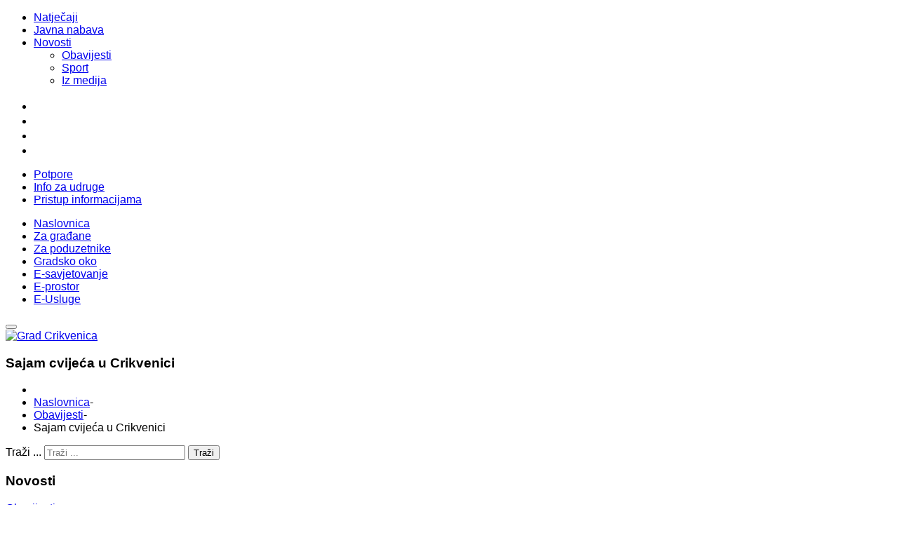

--- FILE ---
content_type: text/html; charset=UTF-8
request_url: https://www.arhiva.crikvenica.hr/obavijesti/item/8055-sajam-cvijeca-u-crikvenici
body_size: 40160
content:

    




<!DOCTYPE html>
<html prefix="og: http://ogp.me/ns#"  lang="hr-hr">
<head><link href="https://fonts.googleapis.com/css2?family=Poppins:ital,wght@0,100;0,200;0,300;0,400;0,500;0,600;0,700;0,800;0,900;1,100;1,200;1,300;1,400;1,500;1,600;1,700;1,800;1,900&display=swap" rel="stylesheet"> 
    <base href="https://www.arhiva.crikvenica.hr/obavijesti/item/8055-sajam-cvijeca-u-crikvenici" />
	<meta http-equiv="content-type" content="text/html; charset=utf-8" />
	<meta name="title" content="Sajam cvijeća u Crikvenici" />
	<meta name="author" content="Grad Crikvenica" />
	<meta property="og:url" content="https://www.arhiva.crikvenica.hr/obavijesti/item/8055-sajam-cvijeca-u-crikvenici" />
	<meta property="og:title" content="Sajam cvijeća u Crikvenici" />
	<meta property="og:type" content="article" />
	<meta property="og:image" content="https://www.arhiva.crikvenica.hr/media/k2/items/cache/39a4c5a99223c17a64db91f884a43725_M.jpg" />
	<meta name="image" content="https://www.arhiva.crikvenica.hr/media/k2/items/cache/39a4c5a99223c17a64db91f884a43725_M.jpg" />
	<meta property="og:description" content="U Crikvenici je danas otvoren tradicionalni sajam cvijeća i to na lokaciji ispred robne kuće „Riviera“ u blizini crikveničke tržnice. Sajam će trajati..." />
	<meta name="description" content="U Crikvenici je danas otvoren tradicionalni sajam cvijeća i to na lokaciji ispred robne kuće „Riviera“ u blizini crikveničke tržnice. Sajam će trajati..." />
	<meta name="generator" content="Creative Media" />
	<title>Sajam cvijeća u Crikvenici</title>
	<link href="https://cdnjs.cloudflare.com/ajax/libs/magnific-popup.js/1.1.0/magnific-popup.min.css" rel="stylesheet" type="text/css" />
	<link href="https://www.arhiva.crikvenica.hr/plugins/system/yt/includes/libs/minify/?f=/templates/crikvenica/asset/bootstrap/css/bootstrap.min.css" rel="stylesheet" type="text/css" />
	<link href="https://www.arhiva.crikvenica.hr/plugins/system/yt/includes/libs/minify/?f=/templates/crikvenica/css/template-green.css" rel="stylesheet" type="text/css" />
	<link href="https://www.arhiva.crikvenica.hr/plugins/system/yt/includes/libs/minify/?f=/templates/crikvenica/css/system/pattern.css" rel="stylesheet" type="text/css" />
	<link href="https://www.arhiva.crikvenica.hr/plugins/system/yt/includes/libs/minify/?f=/templates/crikvenica/css/your_css.css" rel="stylesheet" type="text/css" />
	<link href="https://www.arhiva.crikvenica.hr/plugins/system/yt/includes/libs/minify/?f=/templates/crikvenica/asset/bootstrap/css/bootstrap-select.css" rel="stylesheet" type="text/css" />
	<link href="https://www.arhiva.crikvenica.hr/plugins/system/yt/includes/libs/minify/?f=/templates/crikvenica/asset/fonts/awesome/css/font-awesome.min.css" rel="stylesheet" type="text/css" />
	<link href="https://www.arhiva.crikvenica.hr/plugins/system/yt/includes/libs/minify/?f=/templates/crikvenica/css/responsive.css" rel="stylesheet" type="text/css" />
	<link href="https://fonts.googleapis.com/css?family=Open+Sans:400&subset=latin" rel="stylesheet" type="text/css" />
	<link href="https://www.arhiva.crikvenica.hr/plugins/system/yt/includes/libs/minify/?f=/media/nextend/cache/css/n1765628100/4150e40f978a6997e3fb0d70b4d240d8.css" rel="stylesheet" type="text/css" />
	<link href="https://www.arhiva.crikvenica.hr/plugins/system/yt/includes/libs/minify/?f=/plugins/system/ytshortcodes/assets/css/shortcodes.css" rel="stylesheet" type="text/css" />
	<link href="https://www.arhiva.crikvenica.hr/plugins/system/yt/includes/libs/minify/?f=/plugins/system/ytshortcodes/assets/css/font-awesome.min.css" rel="stylesheet" type="text/css" />
	<style type="text/css">
						/* K2 - Magnific Popup Overrides */
						.mfp-iframe-holder {padding:10px;}
						.mfp-iframe-holder .mfp-content {max-width:100%;width:100%;height:100%;}
						.mfp-iframe-scaler iframe {background:#fff;padding:10px;box-sizing:border-box;box-shadow:none;}
.container{width:1200px}body{font-family:'Arial', Helvetica, sans-serif}#menu a{font-family:'Arial', Helvetica, sans-serif}h1,h2,h3{font-family:'Arial', Helvetica, sans-serif}{font-family:'Arial', Helvetica, sans-serif}div.mod_search672 input[type="search"]{ width:auto; }.nextend-accordion-menu-inner dl.level1 dd{
   display: none;
}
.nextend-accordion-menu-inner dl.level1 dd.opened{
   display: block;
}#ytico_693d5900e46d4564279151765628160.yt-icon i{ font-size:20px;line-height:20px;background:transparent;color:#999999;-webkit-border-radius:3px;border-radius:3px;border: none; padding:0; }#ytico_693d5900e46eb4049401201765628160.yt-icon i{ font-size:20px;line-height:20px;background:transparent;color:#999999;-webkit-border-radius:3px;border-radius:3px;border: none; padding:0; }#ytico_693d5900e46f74471102591765628160.yt-icon i{ font-size:20px;line-height:20px;background:transparent;color:#999999;-webkit-border-radius:3px;border-radius:3px;border: none; padding:0; }#ytico_693d5900e47011959915621765628160.yt-icon i{ font-size:20px;line-height:20px;background:transparent;color:#999999;-webkit-border-radius:3px;border-radius:3px;border: none; padding:0; }
	</style>
	<script src="https://ajax.googleapis.com/ajax/libs/jquery/1.8/jquery.min.js" type="text/javascript"></script>
	<script src="/media/jui/js/jquery-migrate.min.js" type="text/javascript"></script>
	<script src="https://cdnjs.cloudflare.com/ajax/libs/magnific-popup.js/1.1.0/jquery.magnific-popup.min.js" type="text/javascript"></script>
	<script src="/media/k2/assets/js/k2.frontend.js?v=2.9.0&amp;sitepath=/" type="text/javascript"></script>
	<script src="https://www.arhiva.crikvenica.hr/plugins/system/yt/includes/libs/minify/?f=/templates/crikvenica/asset/bootstrap/js/bootstrap.min.js" type="text/javascript"></script>
	<script src="https://www.arhiva.crikvenica.hr/plugins/system/yt/includes/libs/minify/?f=/templates/crikvenica/js/keepmenu.js" type="text/javascript"></script>
	<script src="https://www.arhiva.crikvenica.hr/plugins/system/yt/includes/libs/minify/?f=/templates/crikvenica/js/scrollReveal.js" type="text/javascript"></script>
	<script src="https://www.arhiva.crikvenica.hr/plugins/system/yt/includes/libs/minify/?f=/templates/crikvenica/js/yt-script.js" type="text/javascript"></script>
	<script src="https://www.arhiva.crikvenica.hr/plugins/system/yt/includes/libs/minify/?f=/templates/crikvenica/asset/bootstrap/js/bootstrap-select.js" type="text/javascript"></script>
	<script src="https://www.arhiva.crikvenica.hr/plugins/system/yt/includes/libs/minify/?f=/templates/crikvenica/js/theia-sticky-sidebar.js" type="text/javascript"></script>
	<script src="https://www.arhiva.crikvenica.hr/plugins/system/yt/includes/libs/minify/?f=/templates/crikvenica/menusys/class/mega/assets/jquery.megamenu.js" type="text/javascript"></script>
	<script src="https://www.arhiva.crikvenica.hr/plugins/system/yt/includes/libs/minify/?f=/templates/crikvenica/menusys/class/common/js/jquery.easing.1.3.js" type="text/javascript"></script>
	<!--[if lt IE 9]><script src="/media/system/js/html5fallback.js?036dafcc9225f3542b9168d45316901e" type="text/javascript"></script><![endif]-->
	<script src="https://www.arhiva.crikvenica.hr/plugins/system/yt/includes/libs/minify/?f=/media/nextend/cache/js/n1765628100/30aebbb7780c35727cd266dfb35992d7.js" type="text/javascript"></script>
	<script src="https://www.arhiva.crikvenica.hr/plugins/system/yt/includes/libs/minify/?f=/plugins/system/ytshortcodes/assets/js/prettify.js" type="text/javascript"></script>
	<script src="https://www.arhiva.crikvenica.hr/plugins/system/yt/includes/libs/minify/?f=/plugins/system/ytshortcodes/assets/js/shortcodes.js" type="text/javascript"></script>
	<script type="text/javascript">
jQuery.noConflict();jQuery(function($){ initTooltips(); $("body").on("subform-row-add", initTooltips); function initTooltips (event, container) { container = container || document;$(container).find(".hasTooltip").tooltip({"html": true,"container": "body"});} });
	</script>
	<script type="text/javascript">var TMPL_NAME = "crikvenica";var TMPL_COOKIE = ["bgimage","themecolor","templateLayout","menustyle","activeNotice","typelayout"];</script>
    <meta name="HandheldFriendly" content="true"/>
    <meta name="format-detection" content="telephone=no">
    <meta name="apple-mobile-web-app-capable" content="YES" />
    <meta http-equiv="content-type" content="text/html; charset=utf-8" />
    <!-- META FOR IOS & HANDHELD -->
        <meta name="viewport" content="width=device-width, initial-scale=1.0, user-scalable=yes"/>
    <!-- LINK FOR FAVICON -->
        <link rel="icon" type="image/x-icon" href="/images/favicon.png" />
<script async='async' src='https://cdn.jsdelivr.net/ga-lite/latest/ga-lite.min.js'></script> <script>var galite=galite||{};galite.UA="UA-2267462-52";</script>
<script>
    var responsiveSwitchBreakpoint = 1280;
</script>
<script src=http://crikvenica.hr/responsive-switch.min.js></script>
<style type="text/css">
/* STRUCTURE */
#pagewrap1 {
}
#content1 {
	width: 15.2%;
	float: left;
	padding: 5px 15px;
border: solid 1px #ccc;
}
#middle1 {
width: 10%;
float: left;
padding-top: 5px;
padding-right: 0px;
padding-left: 0px;
padding-bottom: 5px;
margin: 0px 5px 5px 5px;
border: solid 1px #ccc;
text-align: center;
}
#sidebar1 {
	width: 64.0%;
	padding: 5px 15px;
	float: left;
border: solid 1px #ccc;
}
/************************************************************************************
MEDIA QUERIES
*************************************************************************************/
/* for 980px or less */
@media screen and (max-width: 980px) {
	#pagewrap1 {
		width: 94%;
	}
	#content1 {
		width: 41%;
		padding: 1% 4%;
	}
	#middle1 {
		width: 41%;
		padding: 1% 4%;
		margin: 0px 0px 5px 5px;
		float: right;
	}
	#sidebar1 {
		clear: both;
		padding: 1% 4%;
		width: auto;
		float: none;
	}
}
/* for 700px or less */
@media screen and (max-width: 600px) {
	#content1 {
		width: auto;
		float: none;
	}
	#middle1 {
		width: auto;
		float: none;
		margin-left: 0px;
	}
	#sidebar1 {
		width: auto;
		float: none;
	}
}
/* for 480px or less */
@media screen and (max-width: 480px) {
	#content1 {
		float: left;
		display:inline;
		margin-top:13px;
		width:50%;
	}
	#middle1 {
		float: left;
		display:inline;
		margin-top:13px;
		margin-left: 2%;
		width:50%;
	}
	#sidebar1 {
		width: auto;
		float: none;
		display:block;
	}
}
#content1 {
	background: #f8f8f8;
}
#sidebar1 {
	background: #f0efef;
}
#content1, #middle1, #sidebar1 {
	margin-bottom: 5px;
}
#pagewrap1, #content1, #middle1, #sidebar1 {
}
</style>
</head>
<body id="bd" class="home-layout1 res" >
    <div id="yt_wrapper" class="layout-wide">
        <section id="yt_top" class="block">
                        <div class="container">
                            <div class="row">
                            		<div id="top-left"  class="col-md-5" >
	<div class="module  hidden-xs " >
	    <div class="modcontent clearfix">
			<ul class="menu top_left_menu">
<li class="item-0"><a href="/natjecaji/itemlist" >Natječaji</a></li><li class="item-1"><a href="/javna-nabava" >Javna nabava</a></li><li class="item-2 deeper parent"><a href="/novosti/itemlist" >Novosti</a><ul class="yt-list"><li class="item-3"><a href="/novosti/obavijesti" >Obavijesti</a></li><li class="item-4"><a href="/novosti/sport/itemlist" >Sport</a></li><li class="item-5"><a href="/novosti/iz-medija" >Iz medija</a></li></ul></li></ul>
	    </div>
	</div>
		</div>
				<div id="top-right"  class="col-md-7" >
<ul class="hidden-xs yt_list_social">
<li><a title="Facebook" href="https://www.facebook.com/crikvenica1" target="_blank" rel="alternate"><a id="ytico_693d5900e46d4564279151765628160" href="https://www.facebook.com/crikvenica1" class="yt-icon" target="_blank"><i class="fa fa-facebook-square"></i></a></a></li>
<li><a title="YouTube" href="https://www.youtube.com/channel/UClIdjx6_CZwdYfFnBP8UQww" rel="alternate"><a id="ytico_693d5900e46eb4049401201765628160" href="https://www.youtube.com/channel/UClIdjx6_CZwdYfFnBP8UQww" class="yt-icon" target="_blank"><i class="fa fa-youtube-square"></i></a></a></li>
<li><a title="Instagram" href="https://www.instagram.com/crikvenica_croatia/" target="_blank" rel="alternate"><span id="ytico_693d5900e46f74471102591765628160" class="yt-icon"><i class="fa fa-instagram"></i></span></a></li>
<li><a title="Mapa stranice" href="/mapa-weba" rel="alternate"><span id="ytico_693d5900e47011959915621765628160" class="yt-icon"><i class="fa fa-sitemap"></i></span></a></li>
</ul>
	<div class="module  hidden-xs yt_list_social " >
	    <div class="modcontent clearfix">
			<ul class="menu top_left_menu">
<li class="item-0"><a href="/potpore" >Potpore</a></li><li class="item-1"><a href="/info-za-udruge?own=0" >Info za udruge</a></li><li class="item-2"><a href="/pristup-informacijama" >Pristup informacijama</a></li></ul>
	    </div>
	</div>
		</div>
                            </div>
                        </div>
                    </section>
            <header id="yt_header" class="block">
                        <div class="container">
                            <div class="row">
                            		<div id="yt_mainmenu" class="col-md-12"  >
			<ul id="meganavigator" class="clearfix navi ">
<li class="level1 first  none">
    <a title="Naslovnica" class="level1 first  none item-link" href="https://www.arhiva.crikvenica.hr/"><span class="menu-title">Naslovnica</span></a>
</li>
<li class="level1  none">
    <a title="Za građane" class="level1  none item-link" href="/za-gradane"><span class="menu-icon"><span class="menu-title">Za građane</span></span></a>
</li>
<li class="level1  none">
    <a title="Za poduzetnike" class="level1  none item-link" href="/poduzetnici"><span class="menu-title">Za poduzetnike</span></a>
</li>
<li class="level1  pull-right">
    <a title="Gradsko oko" class="level1  pull-right item-link" href="/gradsko-oko"><span class="menu-title">Gradsko oko</span></a>
</li>
<li class="level1  pull-right">
    <a title="E-savjetovanje" class="level1  pull-right item-link" href="/e-savjetovanje"><span class="menu-title">E-savjetovanje</span></a>
</li>
<li class="level1  pull-right">
    <a title="E-prostor" class="level1  pull-right item-link" href="/e-prostor"><span class="menu-title">E-prostor</span></a>
</li>
<li class="level1 last  pull-right">
    <a title="E-Usluge" class="level1 last  pull-right item-link" href="/e-usluge"><span class="menu-title">E-Usluge</span></a>
</li>
</ul><button class='btn-hamburger js-slideout-toggle hidden-md hidden-lg' type='button'>
        </button>
    <script type="text/javascript">
        jQuery(function($){
            $('#meganavigator').megamenu({
                'wrap':'#yt_header .container',
                'easing': 'easeInOutCirc',
                'mm_timeout': '250',
                'justify':'left'
            });
        });
    </script>
        </div>
				<div id="logo"  class="col-md-12" >
<div id="yt_logo" class="col-md-12"><header class="large"><nav><a href="https://www.arhiva.crikvenica.hr/" target="_parent"><img class="logo" title="Grad Crikvenica" src="/images/crikvenica_logo.png" alt="Grad Crikvenica" /></a></nav></header></div>
		</div>
                            </div>
                        </div>
                    </header>
            <section id="yt_breadcrumb" class="block">
                        <div class="container">
                            <div class="row">
                            		<div id="breadcrumb"  class="col-sm-12" >
<div class="custom "  style="background-image: url(/images/crikvenica01.jpg); 	background-position: 0% 18%; background-repeat: no-repeat;" >
    <p><div class="wrap_breadcrumbs">
<h3 class="modtitle">Sajam cvijeća u Crikvenici</h3>
<ul class="breadcrumb">
    <li class="active"></li><li><a href="/" class="pathway">Naslovnica</a><span class="divider">-</span></li><li><a href="/obavijesti" class="pathway">Obavijesti</a><span class="divider">-</span></li><li class="active"><span>Sajam cvijeća u Crikvenici</span></li></ul>
</div>
</p>
</div>
		</div>
                            </div>
                        </div>
                    </section>
            <section id="content" class="     block com_k2">
                        <div  class="container">
                            <div  class="row">
                                <aside id="content_left" class="col-md-3 col-sm-12">		<div id="left"   class="col-sm-12" >
	<div class="module  " >
	    <div class="modcontent clearfix">
			<div class="search mod_search672">
	<form action="/obavijesti" method="post" class="form-inline" role="search">
		<label for="mod-search-searchword672" class="element-invisible">Traži ...</label> <input name="searchword" id="mod-search-searchword672" maxlength="200"  class="inputbox search-query input-medium" type="search" size="23" placeholder="Traži ..." /> <button class="button btn btn-primary" onclick="this.form.searchword.focus();">Traži</button>		<input type="hidden" name="task" value="search" />
		<input type="hidden" name="option" value="com_search" />
		<input type="hidden" name="Itemid" value="2072" />
	</form>
</div>
	    </div>
	</div>
	<div class="module style1 box1 hidden-xs " >
		    <h3 class="modtitle">Novosti</h3>
	    <div class="modcontent clearfix">
			<div id="nextend-accordion-menu-624" class="">
  <div class="nextend-accordion-menu-inner ">
        <div class="nextend-accordion-menu-inner-container">
    <dl class="level1">
  <dt class="level1 nextend-nav-2011 notparent opened active first" data-menuid="2011">
    <span class="inner">
      <a href="/obavijesti"><span>Obavijesti</span></a>    </span>
  </dt>
  <dd class="level1 nextend-nav-2011 notparent opened active first">
  </dd>  <dt class="level1 nextend-nav-2013 notparent  " data-menuid="2013">
    <span class="inner">
      <a href="/sport-crikvenica"><span>Sport</span></a>    </span>
  </dt>
  <dd class="level1 nextend-nav-2013 notparent  ">
  </dd>  <dt class="level1 nextend-nav-2111 notparent  " data-menuid="2111">
    <span class="inner">
      <a href="/video-vijesti"><span>Video vijesti</span></a>    </span>
  </dt>
  <dd class="level1 nextend-nav-2111 notparent  ">
  </dd>  <dt class="level1 nextend-nav-2014 notparent  " data-menuid="2014">
    <span class="inner">
      <a href="/pnovitadi"><span>Primorske novitadi</span></a>    </span>
  </dt>
  <dd class="level1 nextend-nav-2014 notparent  ">
  </dd>  <dt class="level1 nextend-nav-2012 notparent  " data-menuid="2012">
    <span class="inner">
      <a href="/iz-medija"><span>Iz medija</span></a>    </span>
  </dt>
  <dd class="level1 nextend-nav-2012 notparent  ">
  </dd>  <dt class="level1 nextend-nav-2294 notparent  " data-menuid="2294">
    <span class="inner">
      <a href="http://www.crikvenica.hr/novosti/na-danasnji-dan"><span>Na današnji dan</span></a>    </span>
  </dt>
  <dd class="level1 nextend-nav-2294 notparent  ">
  </dd>  <dt class="level1 nextend-nav-2027 parent   last" data-menuid="2027">
    <span class="inner">
      <span>Arhiva</span>    </span>
  </dt>
  <dd class="level1 nextend-nav-2027 parent   last">
  <dl class="level2">
  <dt class="level2 nextend-nav-2028 notparent   first" data-menuid="2028">
    <span class="inner">
      <a href="/arhiva-vijesti/arhiva-2015"><span>Arhiva 2015</span></a>    </span>
  </dt>
  <dd class="level2 nextend-nav-2028 notparent   first">
  </dd>  <dt class="level2 nextend-nav-2029 notparent  " data-menuid="2029">
    <span class="inner">
      <a href="/arhiva-vijesti/arhiva-2014"><span>Arhiva 2014</span></a>    </span>
  </dt>
  <dd class="level2 nextend-nav-2029 notparent  ">
  </dd>  <dt class="level2 nextend-nav-2030 notparent  " data-menuid="2030">
    <span class="inner">
      <a href="/arhiva-vijesti/arhiva-2013"><span>Arhiva 2013</span></a>    </span>
  </dt>
  <dd class="level2 nextend-nav-2030 notparent  ">
  </dd>  <dt class="level2 nextend-nav-2031 notparent  " data-menuid="2031">
    <span class="inner">
      <a href="/arhiva-vijesti/arhiva-2012"><span>Arhiva 2012</span></a>    </span>
  </dt>
  <dd class="level2 nextend-nav-2031 notparent  ">
  </dd>  <dt class="level2 nextend-nav-2032 notparent  " data-menuid="2032">
    <span class="inner">
      <a href="/arhiva-vijesti/arhiva-2011"><span>Arhiva 2011</span></a>    </span>
  </dt>
  <dd class="level2 nextend-nav-2032 notparent  ">
  </dd>  <dt class="level2 nextend-nav-2033 notparent   last" data-menuid="2033">
    <span class="inner">
      <a href="/arhiva-vijesti/arhiva-2010"><span>Arhiva 2010</span></a>    </span>
  </dt>
  <dd class="level2 nextend-nav-2033 notparent   last">
  </dd></dl></dd>    </dl>
    </div>
  </div>
</div>
	    </div>
	</div>
		</div>
		</aside>
<div id="content_main" class="col-md-6 col-sm-12">			<div id="system-message-container">
	</div>
        <div id="yt_component">
             <style type="text/css">
#main-top { display: none; }
</style>
<!-- Start K2 Item Layout -->
<span id="startOfPageId8055"></span>
<div id="k2Container" class="itemView">
	<!-- Plugins: BeforeDisplay -->
	<!-- K2 Plugins: K2BeforeDisplay -->
	<div class="itemHeader">
  </div>
  <!-- Plugins: AfterDisplayTitle -->
  <!-- K2 Plugins: K2AfterDisplayTitle -->
  <div class="itemToolbar">
		<ul>
		</ul>
		<div class="clr"></div>
  </div>
  <div class="itemBody">
	  <!-- Plugins: BeforeDisplayContent -->
	  <!-- K2 Plugins: K2BeforeDisplayContent -->
	  <!-- Item Image -->
	  <div class="itemImageBlock">
	    <div class="itemImageBlock"> <span class="itemImage">
	      <img src="/media/k2/items/cache/39a4c5a99223c17a64db91f884a43725_L.jpg" alt="Sajam cvijeća u Crikvenici" />                        
	      </span>
	      <div class="clr"></div>
        </div>
         <div class="autori1">
		  <!-- Image credits -->
		  <span class="itemImageCredits"></span>
</div>
		<!-- Date created -->
		<span class="itemDateCreated">
			Objavljeno: 17.09.2020.
		</span>
	    <div class="clr"></div>
	  </div>
	  <!-- Item text -->
	  <div class="itemFullText">
	  	<blockquote>U Crikvenici je danas otvoren tradicionalni sajam cvijeća i to na lokaciji ispred robne kuće „Riviera“ u blizini crikveničke tržnice.</blockquote>
<p>Sajam će trajati sve do 20. rujna 2020. i bit će otvoren od 8:00 do 19:00 sati (nedjelju kraće radno vrijeme). Kao i uvijek, izazvao je veliki interes posjetitelja, uglavnom građana Crikvenice sa željom da se što bolje opreme cvjetnim materijalom i ukrase svoje okućnice.<br /><br />Na sajmu sudjeluje nekoliko izlagača iz sjeverozapadne Hrvatske, a gradovi iz kojih dolaze su Varaždin, Čakovec, Mali Bukovac i dr. Svi su proizvođači biljnog materijala – cvijeća, a osim njih ima i medara, proizvoda s drvenim suvenirima (košare, igračke) te ostali prirodni suveniri.<br /><br />Organizator je Udruga „Point“, a pokrovitelji Turistička zajednica Grada Crikvenice, Grad Crikvenica i „Eko-Murvica“ d.o.o.</p>
<p> </p>
	  </div>
		<div class="clr"></div>
	  <!-- Plugins: AfterDisplayContent -->
	  <!-- K2 Plugins: K2AfterDisplayContent -->
	  <div class="clr"></div>
  </div>
	<!-- Social sharing -->
	<div class="itemSocialSharing">
		<!-- Facebook Button -->
		<div class="itemFacebookButton">
			<div id="fb-root"></div>
			<script type="text/javascript">
				(function(d, s, id) {
				  var js, fjs = d.getElementsByTagName(s)[0];
				  if (d.getElementById(id)) return;
				  js = d.createElement(s); js.id = id;
				  js.src = "//connect.facebook.net/en_US/all.js#xfbml=1";
				  fjs.parentNode.insertBefore(js, fjs);
				}(document, 'script', 'facebook-jssdk'));
			</script>
			<div class="fb-like" data-send="false" data-width="200" data-show-faces="true"></div>
		</div>
		<div class="clr"></div>
	</div>
  <div class="itemLinks">
		<div class="clr"></div>
  </div>
	<div class="clr"></div>
  <!-- Plugins: AfterDisplay -->
  <!-- K2 Plugins: K2AfterDisplay -->
	<div class="clr"></div>
</div>
<!-- End K2 Item Layout -->
<!-- JoomlaWorks "K2" (v2.9.0) | Learn more about K2 at http://getk2.org -->
        </div>
</div>
<aside id="content_right" class="col-md-3 col-sm-12">		<div id="right"   class="col-sm-12" >
	<div class="module style1 box1 hidden-xs " >
		    <h3 class="modtitle"><style="color: #000000"><a href="http://www.crikvenica.hr/novosti/itemlist">Vijesti iz gradske uprave</a> </h3>
	    <div class="modcontent clearfix">
<div id="k2ModuleBox650" class="k2ItemsBlock style1 box1 hidden-xs">
  <ul>
    <li class="even">
         <div class="itemImageWrap itemImageWrapEx">
          </div>
          <div class="itemContent">
      <a class="moduleItemTitle" href="/obavijesti/item/8417-zatvaranje-vode-u-crikvenici-15-02-2021">Zatvaranje vode u Crikvenici 15.02.2021.</a>
<div class="itemToolbar">
      <span class="moduleItemDateCreated"> <a href="/obavijesti">Obavijesti</a> - 12.02.2021.</span>
</div></div>
      <div class="clr"></div>
    </li>
    <li class="odd">
         <div class="itemImageWrap itemImageWrapEx">
          </div>
          <div class="itemContent">
      <a class="moduleItemTitle" href="/obavijesti/item/8416-maskare-crikvenica-virtualno-izdanje-2021-maskarane-grupe">Maškare Crikvenica virtualno izdanje 2021. - Maškarane grupe</a>
<div class="itemToolbar">
      <span class="moduleItemDateCreated"> <a href="/obavijesti">Obavijesti</a> - 12.02.2021.</span>
</div></div>
      <div class="clr"></div>
    </li>
    <li class="even">
         <div class="itemImageWrap itemImageWrapEx">
          </div>
          <div class="itemContent">
      <a class="moduleItemTitle" href="/obavijesti/item/8415-maskarani-e-svijet-ovogodisnje-utociste-za-brige-i-probleme">Maškarani e-svijet ovogodišnje utočište za brige i probleme</a>
<div class="itemToolbar">
      <span class="moduleItemDateCreated"> <a href="/obavijesti">Obavijesti</a> - 11.02.2021.</span>
</div></div>
      <div class="clr"></div>
    </li>
    <li class="odd">
         <div class="itemImageWrap itemImageWrapEx">
          </div>
          <div class="itemContent">
      <a class="moduleItemTitle" href="/obavijesti/item/8414-poziv-na-predstavljanje-natjecaja-u-okviru-mjere-b-1-1-mali-muzeji-ribarstvene-i-ili-brodograditeljske-bastine">Poziv na predstavljanje natječaja u okviru Mjere B.1.1. Mali muzeji ribarstvene i/ili brodograditeljske baštine</a>
<div class="itemToolbar">
      <span class="moduleItemDateCreated"> <a href="/obavijesti">Obavijesti</a> - 10.02.2021.</span>
</div></div>
      <div class="clr"></div>
    </li>
    <li class="even">
         <div class="itemImageWrap itemImageWrapEx">
          </div>
          <div class="itemContent">
      <a class="moduleItemTitle" href="/otvorena-savjetovanja/item/8413-odluka-o-odvodnji-otpadnih-voda-na-podrucju-grada-crikvenice">Odluka o odvodnji otpadnih voda na području grada Crikvenice</a>
<div class="itemToolbar">
      <span class="moduleItemDateCreated"> <a href="/otvorena-savjetovanja">Savjetovanje</a> - 09.02.2021.</span>
</div></div>
      <div class="clr"></div>
    </li>
    <li class="odd">
         <div class="itemImageWrap itemImageWrapEx">
          </div>
          <div class="itemContent">
      <a class="moduleItemTitle" href="/obavijesti/item/8412-virtualno-poslovanje-i-program-za-poduzetnike-pocetnike">Virtualno poslovanje i program za poduzetnike početnike</a>
<div class="itemToolbar">
      <span class="moduleItemDateCreated"> <a href="/obavijesti">Obavijesti</a> - 08.02.2021.</span>
</div></div>
      <div class="clr"></div>
    </li>
    <li class="even">
         <div class="itemImageWrap itemImageWrapEx">
          </div>
          <div class="itemContent">
      <a class="moduleItemTitle" href="/obavijesti/item/8411-info-dan-hbor-a-u-cetvrtak-11-veljace-2021-u-novom-vinodolskom">Info dan HBOR-a u četvrtak 11. veljače 2021. u Novom Vinodolskom</a>
<div class="itemToolbar">
      <span class="moduleItemDateCreated"> <a href="/obavijesti">Obavijesti</a> - 08.02.2021.</span>
</div></div>
      <div class="clr"></div>
    </li>
    <li class="odd lastItem">
         <div class="itemImageWrap itemImageWrapEx">
          </div>
          <div class="itemContent">
      <a class="moduleItemTitle" href="/obavijesti/item/8410-udite-u-maskaranu-vremensku-kapsulu-maskarane-povorke">Uđite u maškaranu vremensku kapsulu - maškarane povorke</a>
<div class="itemToolbar">
      <span class="moduleItemDateCreated"> <a href="/obavijesti">Obavijesti</a> - 08.02.2021.</span>
</div></div>
      <div class="clr"></div>
    </li>
    <li class="clearList"></li>
  </ul>
</div>
	    </div>
	</div>
		</div>
		</aside>
                            </div >
                        </div >
                    </section>
                    <section id="yt_spotlight1" class="block">
                        <div class="container">
                            <div class="row">
                            		<div id="bottom"  class="col-sm-12" >
	<div class="module  hidden-xs " >
	    <div class="modcontent clearfix">
<ul class="yt_list_social2">
<li><a href="/i-ja-imam-svoje-stablo"><img src="/images/ikone/moje_stablo.png" alt="moje stablo" width="18" height="20" style="margin-right: 10px; margin-top: -2px;" /> I ja imam svoje stablo</a></li>
<li><a href="/projekt-zdravi-grad"><img src="/images/ikone/zdravi_grad.png" alt="zdravi grad" width="19" height="20" style="margin-right: 10px; margin-top: -2px;" />Zdravi grad</a></li>
<li><a href="http://bfc-see.org/upload/Document/File/2016_05/Crikvenica.pdf" target="_blank" rel="noopener noreferrer"><img src="/images/ikone/bfc.png" alt="bfc" style="margin-right: 10px; margin-top: -2px;" /></a><a href="http://bfc-see.org/" target="_blank" rel="noopener noreferrer">BFC</a></li>
<li><a href="/grad-prijatelj"><img src="/images/ikone/prijatelji_djece.png" alt="prijatelji djece" style="margin-right: 10px; margin-top: -2px;" />Grad prijatelj djece</a></li>
<li><a href="/setnja-gradom" target="_self"><img src="/images/ikone/setnja_c.jpg" alt="setnja c" style="margin-right: 10px; margin-top: -2px;" />&Scaron;etnja gradom</a></li>
<li><a href="/arhiva-vijesti/arhiva-2015/item/2570-karta-za-ljubljenje"><img src="/images/ikone/karta.png" alt="karta" style="margin-right: 10px; margin-top: -2px;" />Karta za ljubljenje</a></li>
<li><a href="/obavijesti/item/3328-monty-s-dog-beach-and-bar-u-crikvenici-prvi-i-najbolji" rel="alternate"><img src="/images/ikone/kiri.png" alt="kiri" style="margin-right: 10px; margin-top: -2px;" />Kiri </a></li>
</ul>
<ul class="yt_list_social2">
<li><a href="/advent-u-crikvenici" title="Advent u Crikvenici"><img src="/images/ikone/advent.png" alt="advent" style="margin-right: 10px; margin-top: -2px;" />Advent</a></li>
<li><a href="/valentinovo-u-crikvenici"><img src="/images/ikone/valentinovo.png" alt="valentinovo" style="margin-right: 10px; margin-top: -2px;" />Valentinovo</a></li>
<li><a href="/springfest"><img src="/images/ikone/springfest.png" alt="springfest" style="margin-right: 10px; margin-top: -2px;" />Springest</a></li>
<li><a href="/dan-grada-crikvenice"><img src="/images/ikone/dan_grada.png" alt="dan grada" style="margin-right: 10px; margin-top: -2px;" />Dan Grada</a></li>
<li><a href="/beerfest"><img src="/images/ikone/b_fest.jpg" alt="b fest" style="margin-right: 10px; margin-top: -2px;" />BeerFest</a></li>
<li><a href="/sahovski-festival"><img src="/images/ikone/sah.png" alt="" />&Scaron;ahovski festival</a></li>
<li><a href="/edukacijom-do-uspjeha">Edukacijom do uspjeha</a></li>
<li><a href="/sretniji-grad?own=0">Sretniji grad</a></li>
</ul>
	    </div>
	</div>
		</div>
                            </div>
                        </div>
                    </section>
            <section id="yt_spotlight3" class="block">
                        <div class="container">
                            <div class="row">
                            		<div id="bottom1"  class="col-md-3" >
	<div class="module  hidden-xs " >
		    <h3 class="modtitle">Kontakt informacije</h3>
	    <div class="modcontent clearfix">
<p><span style="color: #999999;"><strong>Grad Crikvenica</strong></span><br /><span style="color: #999999;">Ulica kralja Tomislava 85,</span><br /><span style="color: #999999;">51260 Crikvenica</span><br /><span style="color: #999999;"><strong>Tel:</strong> +385 (0)51 455 400</span><br /><span style="color: #999999;"><strong>Fax:</strong> +385 (0)51 242 009</span><br /><span style="color: #999999;"><strong>E-mail: </strong> <a style="color: #999999;" href="mailto:info@crikvenica.hr">info@crikvenica.hr</a></span></p>
<p><span style="color: #999999;"><strong>OIB:</strong> 81687755716</span><br /><span style="color: #999999;"><strong>IBAN:</strong> HR2724020061805300007 - Erste</span><strong><br /></strong></p>
	    </div>
	</div>
		</div>
				<div id="bottom2"  class="col-md-3" >
	<div class="module  hidden-xs " >
		    <h3 class="modtitle">Primorske novitadi </h3>
	    <div class="modcontent clearfix">
<div style="text-align: left;"> </div>
<div style="text-align: left;"><strong><a href="/pnovitadi/item/8259-primorske-novitadi-24-2020" target="_blank" rel="noopener noreferrer"><img style="margin-right: 10px; float: left;" src="/images/pn_24_2020.jpg" width="120" height="169" /></a><span style="color: #999999;">Broj 24 - studeni 2020.</span></strong></div>
<div style="text-align: left;"><span style="color: #999999;">Preuzmite službeno glasilo Grada Crikvenice u digitalnom obliku.</span> <br /><br /><a href="/pnovitadi/item/8259-primorske-novitadi-24-2020" target="_blank" rel="noopener noreferrer">PREUZMI</a>| <a href="/pnovitadi" target="_blank" rel="noopener noreferrer">ARHIVA</a></div>
	    </div>
	</div>
		</div>
				<div id="bottom3"  class="col-sm-6" >
	<div class="module block_contact_info  hidden-xs " >
		    <h3 class="modtitle">Korisni linkovi</h3>
	    <div class="modcontent clearfix">
<ul>
<li><a href="http://www.knjiznica-crikvenica.hr/" target="_blank" rel="noopener noreferrer">Gradska knjižnica Crikvenica</a></li>
<li><a href="http://www.kultura-crikvenica.hr/" target="_blank" rel="alternate noopener noreferrer">Centar za kulturu Dr. Ivan Kostrenčić Crikvenica</a></li>
<li><a href="http://www.mgc.hr/" target="_blank" rel="noopener noreferrer">Muzej Grada Crikvenice</a></li>
<li><a href="http://www.rivieracrikvenica.com/" target="_blank" rel="noopener noreferrer">Turistička zajednica Grada Crikvenice</a></li>
<li><a href="http://www.ekomurvica.hr/" target="_blank" rel="noopener noreferrer">Eko-Murvica d.o.o.</a></li>
<li><a href="https://www.otpad-uredi.com/">Otpad uredi, kune uštedi</a></li>
<li><a href="http://www.vodovod-zrnovnica.hr/" target="_blank" rel="noopener noreferrer">VIO Žrnovnica Crikvenica Vinodol d.o.o.</a></li>
<li><a href="http://www.lag-vinodol.hr/" target="_blank" rel="noopener noreferrer">LAG Vinodol</a></li>
<li><a href="https://vlada.gov.hr/" target="_blank" rel="noopener noreferrer">Vlada Republike Hrvatske</a></li>
<li><a href="http://www.pgz.hr/" target="_blank" rel="noopener noreferrer">Primorsko-goranska županija</a></li>
</ul>
	    </div>
	</div>
		</div>
                            </div>
                        </div>
                    </section>
            <footer id="yt_footer" class="block">
                        <div class="container">
                            <div class="row">
                            		<div id="footer"  class="col-sm-6" >
<ul class="menu_footer">
<li><a href="http://www.crikvenica.hr/">Naslovnica</a></li>
<li><a href="/novosti/itemlist" rel="alternate" title="Fitness">Novosti</a></li>
<li><a href="/natjecaji/itemlist" rel="alternate" title="Beauty &amp; Style">Natječaji</a></li>
<li><a href="/dokumenti-grad-crikvenica">Dokumenti</a></li>
<li><a href="/e-usluge" rel="alternate" title="Videos">E-usluge</a></li>
<li><a href="/kontakt" rel="alternate" title="Food &amp; Recipes">Kontakt</a></li>
<li><a href="/pristupacnost-mreznih-stranica-crikvenica">Pristupačnost mrežnih stranica</a></li>
</ul>
		</div>
				<div id="copyright"  class="col-sm-6" >
<table border="0" width="100%" cellspacing="0" cellpadding="0">
<tbody>
<tr>
<td style="text-align: right;" valign="middle" height="40">Copyright © 2016 Grad Crikvenica. Sva prava pridržana. Izrada: <a title="Creative Media" href="http://www.creativemedia.hr" target="_blank" rel="alternate">Creative Media</a></td>
</tr>
</tbody>
</table>
		</div>
                            </div>
                        </div>
                    </footer>
    </div>
		<div id="resmenu" class="slideout-menu hidden-md hidden-lg">
			<ul class="nav resmenu">
</ul>
		</div>
		<script type="text/javascript">
		jQuery(document).ready(function($){
			var slideout = jQuery('#resmenu');
			var widthMenu = $('.slideout-menu').width(); 
			slideout.css({left:-widthMenu});
			var bd = jQuery('<div class="slide-modal modal-backdrop fade in"></div>');
			jQuery('.js-slideout-toggle').on('click', function() {
				slideout.animate({left:"0px"});
				bd.appendTo(document.body);
			});
			jQuery('body').on('touchstart click','.slide-modal', function(e){
				e.stopPropagation(); e.preventDefault();
				jQuery(this).closest('.slide-modal').remove();
				slideout.animate({left:-widthMenu});
			});
		});
		</script>
	<script type="text/javascript">
		jQuery(document).ready(function($){
			var events = 'click';
		});
	</script>
    <a id="yt-totop" class="backtotop" href="#"><i class="fa fa-angle-up"></i> Top </a>
    <script type="text/javascript">
        jQuery('.backtotop').click(function () {
            jQuery('body,html').animate({
                    scrollTop:0
                }, 1200);
            return false;
        });
    </script>
<script type="text/javascript">
    //var slideout = new Slideout({
        //'panel': document.getElementById('yt_wrapper'),
        //'menu': document.getElementById('menu')
    //});
  //  window.onload = function() {
     //       document.querySelector('.js-slideout-toggle').addEventListener('click', function() {
     //         slideout.toggle();
       // });
//};
</script>
<script type="text/javascript">/*joomlatools job scheduler*/
!function(){function e(e,t,n,o){try{o=new(this.XMLHttpRequest||ActiveXObject)("MSXML2.XMLHTTP.3.0"),o.open("POST",e,1),o.setRequestHeader("X-Requested-With","XMLHttpRequest"),o.setRequestHeader("Content-type","application/x-www-form-urlencoded"),o.onreadystatechange=function(){o.readyState>3&&t&&t(o.responseText,o)},o.send(n)}catch(c){}}function t(n){e(n,function(e,o){try{if(200==o.status){var c=JSON.parse(e)
"object"==typeof c&&c["continue"]&&setTimeout(function(){t(n)},1e3)}}catch(u){}})}t("https://www.arhiva.crikvenica.hr/index.php?option=com_joomlatools&controller=scheduler")}()</script><script  type="text/javascript">
						function jSelectShortcode(text) {
							jQuery("#yt_shorcodes").removeClass("open");
							text = text.replace(/'/g, '"');
							//1.Editor Content
							if(document.getElementById('jform_articletext') != null) {
								jInsertEditorText(text, 'jform_articletext');
							}
							if(document.getElementById('jform_description') != null) {
								jInsertEditorText(text, 'jform_description');
							}
							//2.Editor K2
							if(document.getElementById('description') != null) {
								jInsertEditorText(text, 'description');
							}
							if(document.getElementById('text') != null) {
								jInsertEditorText(text, 'text');
							}
							//3.Editor VirtueMart
							if(document.getElementById('category_description') != null) {
								jInsertEditorText(text, 'category_description');
							}
							if(document.getElementById('product_desc') != null) {
								jInsertEditorText(text, 'product_desc');
							}
							//4.Editor Contact
							if(document.getElementById('jform_misc') != null) {
								jInsertEditorText(text, 'jform_misc');
							}
							//5.Editor Easyblog
							if(document.getElementById('write_content') != null) {
								jInsertEditorText(text, 'write_content');
							}
							//6.Editor Joomshoping
							if(document.getElementById('description1') != null) {
								jInsertEditorText(text, 'description1');
							}
							//6.Editor HTML
							if(document.getElementById('jform_content') != null) {
								jInsertEditorText(text, 'jform_content');
							}
							SqueezeBox.close();
						}
				   </script></body>
</html>
